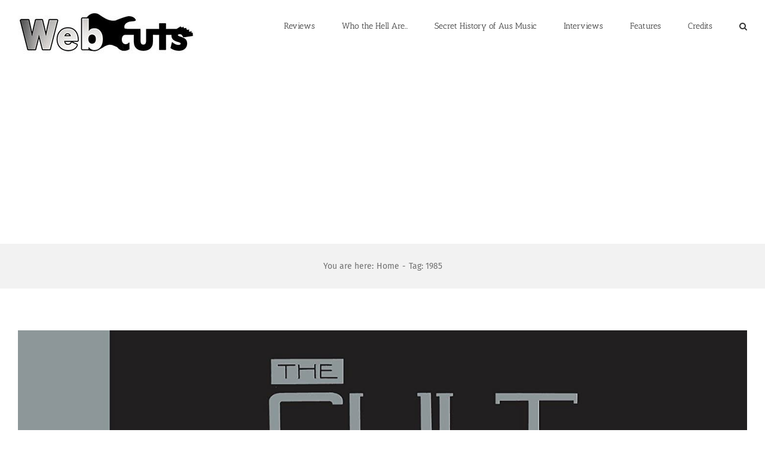

--- FILE ---
content_type: text/html; charset=utf-8
request_url: https://www.google.com/recaptcha/api2/aframe
body_size: -85
content:
<!DOCTYPE HTML><html><head><meta http-equiv="content-type" content="text/html; charset=UTF-8"></head><body><script nonce="FEeBIlh4Z4Qi91ct2BW83Q">/** Anti-fraud and anti-abuse applications only. See google.com/recaptcha */ try{var clients={'sodar':'https://pagead2.googlesyndication.com/pagead/sodar?'};window.addEventListener("message",function(a){try{if(a.source===window.parent){var b=JSON.parse(a.data);var c=clients[b['id']];if(c){var d=document.createElement('img');d.src=c+b['params']+'&rc='+(localStorage.getItem("rc::a")?sessionStorage.getItem("rc::b"):"");window.document.body.appendChild(d);sessionStorage.setItem("rc::e",parseInt(sessionStorage.getItem("rc::e")||0)+1);localStorage.setItem("rc::h",'1769674055375');}}}catch(b){}});window.parent.postMessage("_grecaptcha_ready", "*");}catch(b){}</script></body></html>